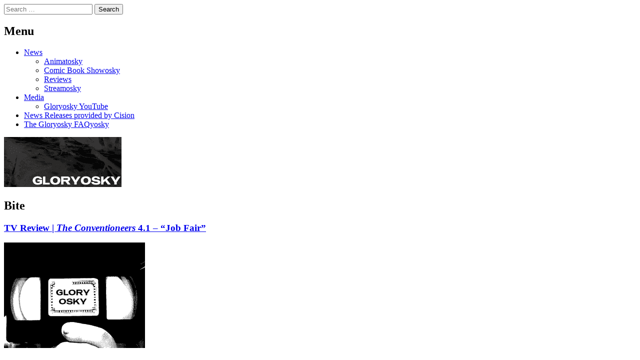

--- FILE ---
content_type: text/html; charset=UTF-8
request_url: https://www.gloryosky.ca/urbmn/tag/bite/
body_size: 7274
content:



















































































































































<!DOCTYPE html>
<html lang="en-US">
<head>
<meta charset="UTF-8">
<meta name="viewport" content="width=device-width">
<title>Bite Archives - Gloryosky</title>
<link rel="profile" href="https://gmpg.org/xfn/11">
<link rel="pingback" href="https://www.gloryosky.ca/urbmn/xmlrpc.php">

<meta name='robots' content='index, follow, max-image-preview:large, max-snippet:-1, max-video-preview:-1' />
<!-- Jetpack Site Verification Tags -->
<meta name="google-site-verification" content="JSjvu0D_BG86LSSmDwDExkzUA7PJBSKkl6OeOEVOd5g" />
<meta name="msvalidate.01" content="8FFB071E160BEB95C3205D6FA443665E" />
<meta name="p:domain_verify" content="b24a9bb6d9865c153d550627565c93de" />

	<!-- This site is optimized with the Yoast SEO plugin v26.8 - https://yoast.com/product/yoast-seo-wordpress/ -->
	<link rel="canonical" href="https://www.gloryosky.ca/urbmn/tag/bite/" />
	<meta property="og:locale" content="en_US" />
	<meta property="og:type" content="article" />
	<meta property="og:title" content="Bite Archives - Gloryosky" />
	<meta property="og:url" content="https://www.gloryosky.ca/urbmn/tag/bite/" />
	<meta property="og:site_name" content="Gloryosky" />
	<meta property="og:image" content="https://i0.wp.com/www.gloryosky.ca/urbmn/wp-content/uploads/2017/01/gloryo17.png?fit=500%2C375&ssl=1" />
	<meta property="og:image:width" content="500" />
	<meta property="og:image:height" content="375" />
	<meta property="og:image:type" content="image/png" />
	<meta name="twitter:card" content="summary_large_image" />
	<meta name="twitter:site" content="@gloryosky" />
	<script type="application/ld+json" class="yoast-schema-graph">{"@context":"https://schema.org","@graph":[{"@type":"CollectionPage","@id":"https://www.gloryosky.ca/urbmn/tag/bite/","url":"https://www.gloryosky.ca/urbmn/tag/bite/","name":"Bite Archives - Gloryosky","isPartOf":{"@id":"https://www.gloryosky.ca/urbmn/#website"},"primaryImageOfPage":{"@id":"https://www.gloryosky.ca/urbmn/tag/bite/#primaryimage"},"image":{"@id":"https://www.gloryosky.ca/urbmn/tag/bite/#primaryimage"},"thumbnailUrl":"https://i0.wp.com/www.gloryosky.ca/urbmn/wp-content/uploads/2017/01/gloryo17.png?fit=500%2C375&ssl=1","breadcrumb":{"@id":"https://www.gloryosky.ca/urbmn/tag/bite/#breadcrumb"},"inLanguage":"en-US"},{"@type":"ImageObject","inLanguage":"en-US","@id":"https://www.gloryosky.ca/urbmn/tag/bite/#primaryimage","url":"https://i0.wp.com/www.gloryosky.ca/urbmn/wp-content/uploads/2017/01/gloryo17.png?fit=500%2C375&ssl=1","contentUrl":"https://i0.wp.com/www.gloryosky.ca/urbmn/wp-content/uploads/2017/01/gloryo17.png?fit=500%2C375&ssl=1","width":500,"height":375,"caption":"Gloryosky Scratch Logo (2017), 500x375"},{"@type":"BreadcrumbList","@id":"https://www.gloryosky.ca/urbmn/tag/bite/#breadcrumb","itemListElement":[{"@type":"ListItem","position":1,"name":"Home","item":"https://www.gloryosky.ca/urbmn/"},{"@type":"ListItem","position":2,"name":"Bite"}]},{"@type":"WebSite","@id":"https://www.gloryosky.ca/urbmn/#website","url":"https://www.gloryosky.ca/urbmn/","name":"Gloryosky","description":"Website about Canadian television/media, and Canadian/worldwide streaming media.","publisher":{"@id":"https://www.gloryosky.ca/urbmn/#organization"},"potentialAction":[{"@type":"SearchAction","target":{"@type":"EntryPoint","urlTemplate":"https://www.gloryosky.ca/urbmn/?s={search_term_string}"},"query-input":{"@type":"PropertyValueSpecification","valueRequired":true,"valueName":"search_term_string"}}],"inLanguage":"en-US"},{"@type":"Organization","@id":"https://www.gloryosky.ca/urbmn/#organization","name":"Gloryosky","url":"https://www.gloryosky.ca/urbmn/","logo":{"@type":"ImageObject","inLanguage":"en-US","@id":"https://www.gloryosky.ca/urbmn/#/schema/logo/image/","url":"https://i1.wp.com/www.gloryosky.ca/urbmn/wp-content/uploads/2017/01/gloryo17.png?fit=500%2C375&ssl=1","contentUrl":"https://i1.wp.com/www.gloryosky.ca/urbmn/wp-content/uploads/2017/01/gloryo17.png?fit=500%2C375&ssl=1","width":500,"height":375,"caption":"Gloryosky"},"image":{"@id":"https://www.gloryosky.ca/urbmn/#/schema/logo/image/"},"sameAs":["https://www.facebook.com/gloryosky/","https://x.com/gloryosky","https://www.instagram.com/gloryosky/","https://www.linkedin.com/in/gloryosky/","https://www.pinterest.ca/gloryoskyca/","https://www.youtube.com/c/SweetposerGloryosky"]}]}</script>
	<!-- / Yoast SEO plugin. -->


<link rel='dns-prefetch' href='//stats.wp.com' />
<link rel='dns-prefetch' href='//fonts.googleapis.com' />
<link rel='preconnect' href='//i0.wp.com' />
<link rel='preconnect' href='//c0.wp.com' />
<link rel="alternate" type="application/rss+xml" title="Gloryosky &raquo; Feed" href="https://www.gloryosky.ca/urbmn/feed/" />
<link rel="alternate" type="application/rss+xml" title="Gloryosky &raquo; Comments Feed" href="https://www.gloryosky.ca/urbmn/comments/feed/" />
<link rel="alternate" type="application/rss+xml" title="Gloryosky &raquo; Bite Tag Feed" href="https://www.gloryosky.ca/urbmn/tag/bite/feed/" />
<style type="text/css" media="all">@font-face{font-family:'Droid Sans';font-display:block;font-style:normal;font-weight:400;font-display:swap;src:url(https://fonts.gstatic.com/s/droidsans/v18/SlGVmQWMvZQIdix7AFxXkHNSbRYXags.woff2) format('woff2');unicode-range:U+0000-00FF,U+0131,U+0152-0153,U+02BB-02BC,U+02C6,U+02DA,U+02DC,U+0304,U+0308,U+0329,U+2000-206F,U+2074,U+20AC,U+2122,U+2191,U+2193,U+2212,U+2215,U+FEFF,U+FFFD}@font-face{font-family:'Droid Sans';font-display:block;font-style:normal;font-weight:700;font-display:swap;src:url(https://fonts.gstatic.com/s/droidsans/v18/SlGWmQWMvZQIdix7AFxXmMh3eDs1ZyHKpWg.woff2) format('woff2');unicode-range:U+0000-00FF,U+0131,U+0152-0153,U+02BB-02BC,U+02C6,U+02DA,U+02DC,U+0304,U+0308,U+0329,U+2000-206F,U+2074,U+20AC,U+2122,U+2191,U+2193,U+2212,U+2215,U+FEFF,U+FFFD}</style>
<style id='wp-img-auto-sizes-contain-inline-css' type='text/css'>
img:is([sizes=auto i],[sizes^="auto," i]){contain-intrinsic-size:3000px 1500px}
/*# sourceURL=wp-img-auto-sizes-contain-inline-css */
</style>
<style id='wp-block-library-inline-css' type='text/css'>
:root{--wp-block-synced-color:#7a00df;--wp-block-synced-color--rgb:122,0,223;--wp-bound-block-color:var(--wp-block-synced-color);--wp-editor-canvas-background:#ddd;--wp-admin-theme-color:#007cba;--wp-admin-theme-color--rgb:0,124,186;--wp-admin-theme-color-darker-10:#006ba1;--wp-admin-theme-color-darker-10--rgb:0,107,160.5;--wp-admin-theme-color-darker-20:#005a87;--wp-admin-theme-color-darker-20--rgb:0,90,135;--wp-admin-border-width-focus:2px}@media (min-resolution:192dpi){:root{--wp-admin-border-width-focus:1.5px}}.wp-element-button{cursor:pointer}:root .has-very-light-gray-background-color{background-color:#eee}:root .has-very-dark-gray-background-color{background-color:#313131}:root .has-very-light-gray-color{color:#eee}:root .has-very-dark-gray-color{color:#313131}:root .has-vivid-green-cyan-to-vivid-cyan-blue-gradient-background{background:linear-gradient(135deg,#00d084,#0693e3)}:root .has-purple-crush-gradient-background{background:linear-gradient(135deg,#34e2e4,#4721fb 50%,#ab1dfe)}:root .has-hazy-dawn-gradient-background{background:linear-gradient(135deg,#faaca8,#dad0ec)}:root .has-subdued-olive-gradient-background{background:linear-gradient(135deg,#fafae1,#67a671)}:root .has-atomic-cream-gradient-background{background:linear-gradient(135deg,#fdd79a,#004a59)}:root .has-nightshade-gradient-background{background:linear-gradient(135deg,#330968,#31cdcf)}:root .has-midnight-gradient-background{background:linear-gradient(135deg,#020381,#2874fc)}:root{--wp--preset--font-size--normal:16px;--wp--preset--font-size--huge:42px}.has-regular-font-size{font-size:1em}.has-larger-font-size{font-size:2.625em}.has-normal-font-size{font-size:var(--wp--preset--font-size--normal)}.has-huge-font-size{font-size:var(--wp--preset--font-size--huge)}.has-text-align-center{text-align:center}.has-text-align-left{text-align:left}.has-text-align-right{text-align:right}.has-fit-text{white-space:nowrap!important}#end-resizable-editor-section{display:none}.aligncenter{clear:both}.items-justified-left{justify-content:flex-start}.items-justified-center{justify-content:center}.items-justified-right{justify-content:flex-end}.items-justified-space-between{justify-content:space-between}.screen-reader-text{border:0;clip-path:inset(50%);height:1px;margin:-1px;overflow:hidden;padding:0;position:absolute;width:1px;word-wrap:normal!important}.screen-reader-text:focus{background-color:#ddd;clip-path:none;color:#444;display:block;font-size:1em;height:auto;left:5px;line-height:normal;padding:15px 23px 14px;text-decoration:none;top:5px;width:auto;z-index:100000}html :where(.has-border-color){border-style:solid}html :where([style*=border-top-color]){border-top-style:solid}html :where([style*=border-right-color]){border-right-style:solid}html :where([style*=border-bottom-color]){border-bottom-style:solid}html :where([style*=border-left-color]){border-left-style:solid}html :where([style*=border-width]){border-style:solid}html :where([style*=border-top-width]){border-top-style:solid}html :where([style*=border-right-width]){border-right-style:solid}html :where([style*=border-bottom-width]){border-bottom-style:solid}html :where([style*=border-left-width]){border-left-style:solid}html :where(img[class*=wp-image-]){height:auto;max-width:100%}:where(figure){margin:0 0 1em}html :where(.is-position-sticky){--wp-admin--admin-bar--position-offset:var(--wp-admin--admin-bar--height,0px)}@media screen and (max-width:600px){html :where(.is-position-sticky){--wp-admin--admin-bar--position-offset:0px}}

/*# sourceURL=wp-block-library-inline-css */
</style><style id='global-styles-inline-css' type='text/css'>
:root{--wp--preset--aspect-ratio--square: 1;--wp--preset--aspect-ratio--4-3: 4/3;--wp--preset--aspect-ratio--3-4: 3/4;--wp--preset--aspect-ratio--3-2: 3/2;--wp--preset--aspect-ratio--2-3: 2/3;--wp--preset--aspect-ratio--16-9: 16/9;--wp--preset--aspect-ratio--9-16: 9/16;--wp--preset--color--black: #000000;--wp--preset--color--cyan-bluish-gray: #abb8c3;--wp--preset--color--white: #ffffff;--wp--preset--color--pale-pink: #f78da7;--wp--preset--color--vivid-red: #cf2e2e;--wp--preset--color--luminous-vivid-orange: #ff6900;--wp--preset--color--luminous-vivid-amber: #fcb900;--wp--preset--color--light-green-cyan: #7bdcb5;--wp--preset--color--vivid-green-cyan: #00d084;--wp--preset--color--pale-cyan-blue: #8ed1fc;--wp--preset--color--vivid-cyan-blue: #0693e3;--wp--preset--color--vivid-purple: #9b51e0;--wp--preset--gradient--vivid-cyan-blue-to-vivid-purple: linear-gradient(135deg,rgb(6,147,227) 0%,rgb(155,81,224) 100%);--wp--preset--gradient--light-green-cyan-to-vivid-green-cyan: linear-gradient(135deg,rgb(122,220,180) 0%,rgb(0,208,130) 100%);--wp--preset--gradient--luminous-vivid-amber-to-luminous-vivid-orange: linear-gradient(135deg,rgb(252,185,0) 0%,rgb(255,105,0) 100%);--wp--preset--gradient--luminous-vivid-orange-to-vivid-red: linear-gradient(135deg,rgb(255,105,0) 0%,rgb(207,46,46) 100%);--wp--preset--gradient--very-light-gray-to-cyan-bluish-gray: linear-gradient(135deg,rgb(238,238,238) 0%,rgb(169,184,195) 100%);--wp--preset--gradient--cool-to-warm-spectrum: linear-gradient(135deg,rgb(74,234,220) 0%,rgb(151,120,209) 20%,rgb(207,42,186) 40%,rgb(238,44,130) 60%,rgb(251,105,98) 80%,rgb(254,248,76) 100%);--wp--preset--gradient--blush-light-purple: linear-gradient(135deg,rgb(255,206,236) 0%,rgb(152,150,240) 100%);--wp--preset--gradient--blush-bordeaux: linear-gradient(135deg,rgb(254,205,165) 0%,rgb(254,45,45) 50%,rgb(107,0,62) 100%);--wp--preset--gradient--luminous-dusk: linear-gradient(135deg,rgb(255,203,112) 0%,rgb(199,81,192) 50%,rgb(65,88,208) 100%);--wp--preset--gradient--pale-ocean: linear-gradient(135deg,rgb(255,245,203) 0%,rgb(182,227,212) 50%,rgb(51,167,181) 100%);--wp--preset--gradient--electric-grass: linear-gradient(135deg,rgb(202,248,128) 0%,rgb(113,206,126) 100%);--wp--preset--gradient--midnight: linear-gradient(135deg,rgb(2,3,129) 0%,rgb(40,116,252) 100%);--wp--preset--font-size--small: 13px;--wp--preset--font-size--medium: 20px;--wp--preset--font-size--large: 36px;--wp--preset--font-size--x-large: 42px;--wp--preset--spacing--20: 0.44rem;--wp--preset--spacing--30: 0.67rem;--wp--preset--spacing--40: 1rem;--wp--preset--spacing--50: 1.5rem;--wp--preset--spacing--60: 2.25rem;--wp--preset--spacing--70: 3.38rem;--wp--preset--spacing--80: 5.06rem;--wp--preset--shadow--natural: 6px 6px 9px rgba(0, 0, 0, 0.2);--wp--preset--shadow--deep: 12px 12px 50px rgba(0, 0, 0, 0.4);--wp--preset--shadow--sharp: 6px 6px 0px rgba(0, 0, 0, 0.2);--wp--preset--shadow--outlined: 6px 6px 0px -3px rgb(255, 255, 255), 6px 6px rgb(0, 0, 0);--wp--preset--shadow--crisp: 6px 6px 0px rgb(0, 0, 0);}:where(.is-layout-flex){gap: 0.5em;}:where(.is-layout-grid){gap: 0.5em;}body .is-layout-flex{display: flex;}.is-layout-flex{flex-wrap: wrap;align-items: center;}.is-layout-flex > :is(*, div){margin: 0;}body .is-layout-grid{display: grid;}.is-layout-grid > :is(*, div){margin: 0;}:where(.wp-block-columns.is-layout-flex){gap: 2em;}:where(.wp-block-columns.is-layout-grid){gap: 2em;}:where(.wp-block-post-template.is-layout-flex){gap: 1.25em;}:where(.wp-block-post-template.is-layout-grid){gap: 1.25em;}.has-black-color{color: var(--wp--preset--color--black) !important;}.has-cyan-bluish-gray-color{color: var(--wp--preset--color--cyan-bluish-gray) !important;}.has-white-color{color: var(--wp--preset--color--white) !important;}.has-pale-pink-color{color: var(--wp--preset--color--pale-pink) !important;}.has-vivid-red-color{color: var(--wp--preset--color--vivid-red) !important;}.has-luminous-vivid-orange-color{color: var(--wp--preset--color--luminous-vivid-orange) !important;}.has-luminous-vivid-amber-color{color: var(--wp--preset--color--luminous-vivid-amber) !important;}.has-light-green-cyan-color{color: var(--wp--preset--color--light-green-cyan) !important;}.has-vivid-green-cyan-color{color: var(--wp--preset--color--vivid-green-cyan) !important;}.has-pale-cyan-blue-color{color: var(--wp--preset--color--pale-cyan-blue) !important;}.has-vivid-cyan-blue-color{color: var(--wp--preset--color--vivid-cyan-blue) !important;}.has-vivid-purple-color{color: var(--wp--preset--color--vivid-purple) !important;}.has-black-background-color{background-color: var(--wp--preset--color--black) !important;}.has-cyan-bluish-gray-background-color{background-color: var(--wp--preset--color--cyan-bluish-gray) !important;}.has-white-background-color{background-color: var(--wp--preset--color--white) !important;}.has-pale-pink-background-color{background-color: var(--wp--preset--color--pale-pink) !important;}.has-vivid-red-background-color{background-color: var(--wp--preset--color--vivid-red) !important;}.has-luminous-vivid-orange-background-color{background-color: var(--wp--preset--color--luminous-vivid-orange) !important;}.has-luminous-vivid-amber-background-color{background-color: var(--wp--preset--color--luminous-vivid-amber) !important;}.has-light-green-cyan-background-color{background-color: var(--wp--preset--color--light-green-cyan) !important;}.has-vivid-green-cyan-background-color{background-color: var(--wp--preset--color--vivid-green-cyan) !important;}.has-pale-cyan-blue-background-color{background-color: var(--wp--preset--color--pale-cyan-blue) !important;}.has-vivid-cyan-blue-background-color{background-color: var(--wp--preset--color--vivid-cyan-blue) !important;}.has-vivid-purple-background-color{background-color: var(--wp--preset--color--vivid-purple) !important;}.has-black-border-color{border-color: var(--wp--preset--color--black) !important;}.has-cyan-bluish-gray-border-color{border-color: var(--wp--preset--color--cyan-bluish-gray) !important;}.has-white-border-color{border-color: var(--wp--preset--color--white) !important;}.has-pale-pink-border-color{border-color: var(--wp--preset--color--pale-pink) !important;}.has-vivid-red-border-color{border-color: var(--wp--preset--color--vivid-red) !important;}.has-luminous-vivid-orange-border-color{border-color: var(--wp--preset--color--luminous-vivid-orange) !important;}.has-luminous-vivid-amber-border-color{border-color: var(--wp--preset--color--luminous-vivid-amber) !important;}.has-light-green-cyan-border-color{border-color: var(--wp--preset--color--light-green-cyan) !important;}.has-vivid-green-cyan-border-color{border-color: var(--wp--preset--color--vivid-green-cyan) !important;}.has-pale-cyan-blue-border-color{border-color: var(--wp--preset--color--pale-cyan-blue) !important;}.has-vivid-cyan-blue-border-color{border-color: var(--wp--preset--color--vivid-cyan-blue) !important;}.has-vivid-purple-border-color{border-color: var(--wp--preset--color--vivid-purple) !important;}.has-vivid-cyan-blue-to-vivid-purple-gradient-background{background: var(--wp--preset--gradient--vivid-cyan-blue-to-vivid-purple) !important;}.has-light-green-cyan-to-vivid-green-cyan-gradient-background{background: var(--wp--preset--gradient--light-green-cyan-to-vivid-green-cyan) !important;}.has-luminous-vivid-amber-to-luminous-vivid-orange-gradient-background{background: var(--wp--preset--gradient--luminous-vivid-amber-to-luminous-vivid-orange) !important;}.has-luminous-vivid-orange-to-vivid-red-gradient-background{background: var(--wp--preset--gradient--luminous-vivid-orange-to-vivid-red) !important;}.has-very-light-gray-to-cyan-bluish-gray-gradient-background{background: var(--wp--preset--gradient--very-light-gray-to-cyan-bluish-gray) !important;}.has-cool-to-warm-spectrum-gradient-background{background: var(--wp--preset--gradient--cool-to-warm-spectrum) !important;}.has-blush-light-purple-gradient-background{background: var(--wp--preset--gradient--blush-light-purple) !important;}.has-blush-bordeaux-gradient-background{background: var(--wp--preset--gradient--blush-bordeaux) !important;}.has-luminous-dusk-gradient-background{background: var(--wp--preset--gradient--luminous-dusk) !important;}.has-pale-ocean-gradient-background{background: var(--wp--preset--gradient--pale-ocean) !important;}.has-electric-grass-gradient-background{background: var(--wp--preset--gradient--electric-grass) !important;}.has-midnight-gradient-background{background: var(--wp--preset--gradient--midnight) !important;}.has-small-font-size{font-size: var(--wp--preset--font-size--small) !important;}.has-medium-font-size{font-size: var(--wp--preset--font-size--medium) !important;}.has-large-font-size{font-size: var(--wp--preset--font-size--large) !important;}.has-x-large-font-size{font-size: var(--wp--preset--font-size--x-large) !important;}
/*# sourceURL=global-styles-inline-css */
</style>

<style id='classic-theme-styles-inline-css' type='text/css'>
/*! This file is auto-generated */
.wp-block-button__link{color:#fff;background-color:#32373c;border-radius:9999px;box-shadow:none;text-decoration:none;padding:calc(.667em + 2px) calc(1.333em + 2px);font-size:1.125em}.wp-block-file__button{background:#32373c;color:#fff;text-decoration:none}
/*# sourceURL=/wp-includes/css/classic-themes.min.css */
</style>
<link rel='stylesheet' id='wpo_min-header-0-css' href='https://www.gloryosky.ca/urbmn/wp-content/cache/wpo-minify/1711999431/assets/wpo-minify-header-277c10e0.min.css' type='text/css' media='all' />
<link rel='stylesheet' id='fontfolio-genericons-css' href='https://www.gloryosky.ca/urbmn/wp-content/themes/fontfolio-wpcom/font/genericons.css' type='text/css' media='all' />
<!-- Start Alexa Certify Javascript -->
<script type="text/javascript">
_atrk_opts = { atrk_acct:"/FcEn1QolK10O7", domain:"gloryosky.ca",dynamic: true};
(function() { var as = document.createElement('script'); as.type = 'text/javascript'; as.async = true; as.src = "https://d31qbv1cthcecs.cloudfront.net/atrk.js"; var s = document.getElementsByTagName('script')[0];s.parentNode.insertBefore(as, s); })();
</script>
<noscript><img src="https://d5nxst8fruw4z.cloudfront.net/atrk.gif?account=/FcEn1QolK10O7" style="display:none" height="1" width="1" alt="" /></noscript>
<!-- End Alexa Certify Javascript -->  	<style>img#wpstats{display:none}</style>
			<style type="text/css">
			.site-title,
		.site-description {
			position: absolute;
			clip: rect(1px, 1px, 1px, 1px);
		}
		</style>
	<link rel="icon" href="https://i0.wp.com/www.gloryosky.ca/urbmn/wp-content/uploads/2017/01/cropped-glor17sq.png?fit=32%2C32&#038;ssl=1" sizes="32x32" />
<link rel="icon" href="https://i0.wp.com/www.gloryosky.ca/urbmn/wp-content/uploads/2017/01/cropped-glor17sq.png?fit=192%2C192&#038;ssl=1" sizes="192x192" />
<link rel="apple-touch-icon" href="https://i0.wp.com/www.gloryosky.ca/urbmn/wp-content/uploads/2017/01/cropped-glor17sq.png?fit=180%2C180&#038;ssl=1" />
<meta name="msapplication-TileImage" content="https://i0.wp.com/www.gloryosky.ca/urbmn/wp-content/uploads/2017/01/cropped-glor17sq.png?fit=270%2C270&#038;ssl=1" />
</head>

<body data-rsssl=1 class="archive tag tag-bite tag-801 wp-theme-fontfolio-wpcom wp-child-theme-urbmn2">
<div id="page" class="hfeed site">
		<header id="masthead" class="site-header" role="banner">

		<div class="header-wrapper clear">
			<div class="header-search">
				<form role="search" method="get" class="search-form" action="https://www.gloryosky.ca/urbmn/">
	<label>
		<span class="screen-reader-text">Search for:</span>
		<input type="search" class="search-field" placeholder="Search &hellip;" value="" name="s" title="Search for:">
	</label>
	<span class="search-button"><input type="submit" class="search-submit" value="Search"></span>
</form>
			</div>

			<nav id="site-navigation" class="main-navigation" role="navigation">
				<h1 class="menu-toggle">Menu</h1>
				<div class="screen-reader-text skip-link"><a href="#content" title="Skip to content">Skip to content</a></div>

				<div class="menu-gloryoskys-important-bits-container"><ul id="menu-gloryoskys-important-bits" class="menu"><li id="menu-item-3036" class="menu-item menu-item-type-taxonomy menu-item-object-category menu-item-has-children menu-item-3036"><a href="https://www.gloryosky.ca/urbmn/category/news-and-articles/" title="News and information relating to Canadian television, media and/or worldwide streaming.">News</a>
<ul class="sub-menu">
	<li id="menu-item-3042" class="menu-item menu-item-type-taxonomy menu-item-object-category menu-item-3042"><a href="https://www.gloryosky.ca/urbmn/category/news-and-articles/animation-related/" title="Items where people draw things that never are.">Animatosky</a></li>
	<li id="menu-item-3044" class="menu-item menu-item-type-taxonomy menu-item-object-category menu-item-3044"><a href="https://www.gloryosky.ca/urbmn/category/news-and-articles/comic-book-adaptations/">Comic Book Showosky</a></li>
	<li id="menu-item-3039" class="menu-item menu-item-type-taxonomy menu-item-object-category menu-item-3039"><a href="https://www.gloryosky.ca/urbmn/category/opinion-and-reviews/" title="Reviews and opinions.">Reviews</a></li>
	<li id="menu-item-3045" class="menu-item menu-item-type-taxonomy menu-item-object-category menu-item-3045"><a href="https://www.gloryosky.ca/urbmn/category/news-and-articles/streaming-news/">Streamosky</a></li>
</ul>
</li>
<li id="menu-item-3038" class="menu-item menu-item-type-taxonomy menu-item-object-category menu-item-has-children menu-item-3038"><a href="https://www.gloryosky.ca/urbmn/category/online-and-social-items/" title="Trailers and other bits of promotion.">Media</a>
<ul class="sub-menu">
	<li id="menu-item-3043" class="menu-item menu-item-type-custom menu-item-object-custom menu-item-3043"><a href="https://www.youtube.com/c/SweetposerGloryosky" title="Grave-digging through dead media.">Gloryosky YouTube</a></li>
</ul>
</li>
<li id="menu-item-3040" class="menu-item menu-item-type-post_type menu-item-object-page menu-item-3040"><a href="https://www.gloryosky.ca/urbmn/cnw/">News Releases provided by Cision</a></li>
<li id="menu-item-3041" class="menu-item menu-item-type-post_type menu-item-object-page menu-item-3041"><a href="https://www.gloryosky.ca/urbmn/about/">The Gloryosky FAQyosky</a></li>
</ul></div>			</nav><!-- #site-navigation -->

					</div>

		<div class="site-branding">
							<a href="https://www.gloryosky.ca/urbmn/" title="Gloryosky" rel="home">
					<img src="https://www.gloryosky.ca/urbmn/wp-content/uploads/2018/12/cropped-glory18s-1.png" width="235" height="100" alt="">
				</a>
						<h1 class="site-title"><a href="https://www.gloryosky.ca/urbmn/" title="Gloryosky" rel="home">Gloryosky</a></h1>
			<h2 class="site-description">Website about Canadian television/media, and Canadian/worldwide streaming media.</h2>
		</div>

			</header><!-- #masthead -->

	<div id="main" class="site-main clear">

	<section id="primary" class="content-area">
		<div id="content" class="site-content clear" role="main">

		
			<header class="page-header">
				<h1 class="page-title">
					Bite				</h1>
							</header><!-- .page-header -->

						
				
<article id="post-880" class="post-880 post type-post status-publish format-standard has-post-thumbnail hentry category-opinion-and-reviews category-urbmn tag-bitetv tag-bite tag-glassbox-television tag-jason-agnew tag-live-audio-wrestling tag-matt-chin tag-national-job-fair-training-expo tag-reality-show tag-the-conventioneers tag-the-law tag-tv-review">
	<header class="entry-header">
		<h1 class="entry-title"><a href="https://www.gloryosky.ca/urbmn/2009/11/01/tv-review-conventioneers-job-fair/" rel="bookmark">TV Review | <em>The Conventioneers</em> 4.1 &#8211; &#8220;Job Fair&#8221;</a></h1>
						<div class="entry-meta">
					</div><!-- .entry-meta -->
			</header><!-- .entry-header -->
			<div class="entry-thumbnail">
			<a href="https://www.gloryosky.ca/urbmn/2009/11/01/tv-review-conventioneers-job-fair/" rel="bookmark">
								<img width="282" height="211" src="https://i0.wp.com/www.gloryosky.ca/urbmn/wp-content/uploads/2017/01/gloryo17.png?resize=282%2C211&amp;ssl=1" class="attachment-featured-home-small size-featured-home-small wp-post-image default-featured-img" alt="Gloryosky Scratch Logo (2017), 500x375" title="TV Review | The Conventioneers 4.1 &#8211; &#8220;Job Fair&#8221;" decoding="async" loading="lazy" srcset="https://i0.wp.com/www.gloryosky.ca/urbmn/wp-content/uploads/2017/01/gloryo17.png?w=500&amp;ssl=1 500w, https://i0.wp.com/www.gloryosky.ca/urbmn/wp-content/uploads/2017/01/gloryo17.png?resize=300%2C225&amp;ssl=1 300w, https://i0.wp.com/www.gloryosky.ca/urbmn/wp-content/uploads/2017/01/gloryo17.png?resize=282%2C211&amp;ssl=1 282w" sizes="auto, (max-width: 282px) 100vw, 282px" />			</a>
		</div>
	</article><!-- #post-## -->

			
			
		
		</div><!-- #content -->
	</section><!-- #primary -->


	</div><!-- #main -->

	<footer id="colophon" class="site-footer" role="contentinfo">
	</footer><!-- #colophon -->
</div><!-- #page -->

<script type="speculationrules">
{"prefetch":[{"source":"document","where":{"and":[{"href_matches":"/urbmn/*"},{"not":{"href_matches":["/urbmn/wp-*.php","/urbmn/wp-admin/*","/urbmn/wp-content/uploads/*","/urbmn/wp-content/*","/urbmn/wp-content/plugins/*","/urbmn/wp-content/themes/urbmn2/*","/urbmn/wp-content/themes/fontfolio-wpcom/*","/urbmn/*\\?(.+)"]}},{"not":{"selector_matches":"a[rel~=\"nofollow\"]"}},{"not":{"selector_matches":".no-prefetch, .no-prefetch a"}}]},"eagerness":"conservative"}]}
</script>
<a rel="nofollow" style="display:none" href="https://www.gloryosky.ca/urbmn/?blackhole=d57b82c524" title="Do NOT follow this link or you will be banned from the site!">Gloryosky</a>
<script type="text/javascript" id="wpo_min-footer-0-js-extra">
/* <![CDATA[ */
var countVars = {"disqusShortname":"gloryosky"};
//# sourceURL=wpo_min-footer-0-js-extra
/* ]]> */
</script>
<script type="text/javascript" src="https://www.gloryosky.ca/urbmn/wp-content/cache/wpo-minify/1711999431/assets/wpo-minify-footer-4c511eb1.min.js" id="wpo_min-footer-0-js"></script>
<script type="text/javascript" id="jetpack-stats-js-before">
/* <![CDATA[ */
_stq = window._stq || [];
_stq.push([ "view", {"v":"ext","blog":"113720107","post":"0","tz":"-5","srv":"www.gloryosky.ca","arch_tag":"bite","arch_results":"1","j":"1:15.4"} ]);
_stq.push([ "clickTrackerInit", "113720107", "0" ]);
//# sourceURL=jetpack-stats-js-before
/* ]]> */
</script>
<script type="text/javascript" src="https://stats.wp.com/e-202604.js" id="jetpack-stats-js" defer="defer" data-wp-strategy="defer"></script>

<script defer src="https://static.cloudflareinsights.com/beacon.min.js/vcd15cbe7772f49c399c6a5babf22c1241717689176015" integrity="sha512-ZpsOmlRQV6y907TI0dKBHq9Md29nnaEIPlkf84rnaERnq6zvWvPUqr2ft8M1aS28oN72PdrCzSjY4U6VaAw1EQ==" data-cf-beacon='{"version":"2024.11.0","token":"23fb213532de4173b3592786e26a5525","r":1,"server_timing":{"name":{"cfCacheStatus":true,"cfEdge":true,"cfExtPri":true,"cfL4":true,"cfOrigin":true,"cfSpeedBrain":true},"location_startswith":null}}' crossorigin="anonymous"></script>
</body>
</html>